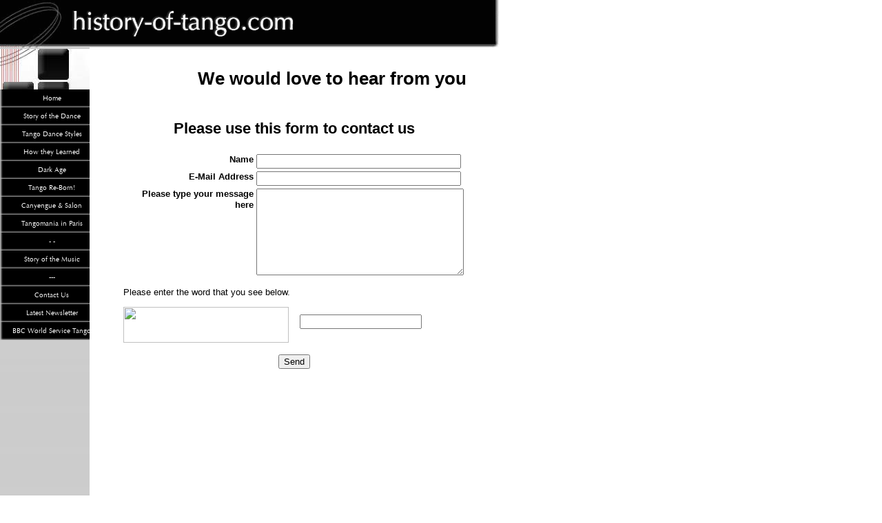

--- FILE ---
content_type: text/html; charset=UTF-8
request_url: http://www.history-of-tango.com/contact.html
body_size: 4698
content:
<!DOCTYPE HTML PUBLIC "-//W3C//DTD HTML 4.01 Transitional//EN"
        "http://www.w3.org/TR/html4/loose.dtd">
<html>
<head><meta http-equiv="content-type" content="text/html; charset=UTF-8"><title>We would love to hear from you</title><meta name="description" content="Contact history-of-tango.com">
<!-- start: tool_blocks.sbi_html_head -->
<link rel="canonical" href="http://www.history-of-tango.com/contact.html"/>
<meta property="og:title" content="We would love to hear from you"/>
<meta property="og:description" content="Contact history-of-tango.com"/>
<meta property="og:type" content="article"/>
<meta property="og:url" content="http://www.history-of-tango.com/contact.html"/>
<!-- SD -->
<script type="text/javascript" language="JavaScript">function Is(){var agent=navigator.userAgent.toLowerCase();this.major=parseInt(navigator.appVersion);this.minor=parseFloat(navigator.appVersion);this.mac=/Mac68K|MacPPC|MacIntel/i.test(navigator.platform);this.safari=(/Safari/.test(navigator.userAgent)&&/Apple Computer/.test(navigator.vendor));this.firefox=typeof InstallTrigger!=='undefined';this.ns=((agent.indexOf('mozilla')!=-1)&&(agent.indexOf('spoofer')==-1)&&(agent.indexOf('compatible')==-1)&&(agent.indexOf('opera')==-1)&&(agent.indexOf('webtv')==-1));this.ns2=(this.ns&&(this.major==2));this.ns3=(this.ns&&(this.major==3));this.ns4=(this.ns&&(this.major==4));this.ns6=(this.ns&&(this.major>=5));this.ie=(agent.indexOf("msie")!=-1);this.ie3=(this.ie&&(this.major<4));this.ie4=(this.ie&&(this.major==4));if(this.ie4&&(agent.indexOf("msie 5.0")!=-1)){this.ie4=false;this.ie5=true;}this.ieX=(this.ie&&!this.ie3&&!this.ie4);}var is=new Is();function WriteLayer(id,text){var DOM=(document.getElementById)?true:false;var divID;if(is.ns4)divID=document.layers[id];else if(is.ie4)divID=document.all[id];else if(DOM)divID=document.getElementById(id);if(is.ns4){divID.document.open();divID.document.write(text);divID.document.close();}else if(DOM||is.ie4){divID.innerHTML=text;}}function SetLayerVisibility(id,visibility){if(is.ieX||is.ns6){this.obj=document.getElementById(id).style;this.obj.visibility=visibility;}else if(is.ie4){this.obj=document.all[id].style;this.obj.visibility=visibility;}else if(is.ns4){this.obj=document.layers[id];return this.obj;}}function SubmitData(code){var flag;flag=eval('isReady_'+code+'()');if(!flag){return false;}eval('document._'+code+'.target="_self";');eval('document._'+code+'.submit();');}var eMai;function trim(s){while(s.substring(0,1)==' '){s=s.substring(1,s.length);}while(s.substring(s.length-1,s.length)==' '){s=s.substring(0,s.length-1);}return s;}function CheckEmail(eMai){var h;eMai=trim(eMai);var ok="1234567890abcdefghijklmnopqrstuvwxyz[].\@-_ABCDEFGHIJKLMNOPQRSTUVWXYZ";for(h=0;h<eMai.length;h++){if(ok.indexOf(eMai.charAt(h))<0){return(false);}}var re=/(@.*@)|(\.\.)|(^\.)|(^@)|(@$)|(\.$)|(@\.)/;var re_two=/^.+\@(\[?)[a-zA-Z0-9\-\.]+\.([a-zA-Z]{2,4}|[0-9]{1,4})(\]?)$/;if(!eMai.match(re)&&eMai.match(re_two)){return-1;}}</script><script type="text/javascript" language="JavaScript">var https_page=0</script>
<!-- end: tool_blocks.sbi_html_head -->
<link href="/sd/support-files/style.css" rel="stylesheet" type="text/css">
<script type="text/javascript" src="/sd/support-files/fix.js"></script>
<script type="text/javascript">FIX.designMode="legacy";FIX.doEndOfHead();</script>
</head>
<body>
<table id="PageWrapper">
<tr>
<td id="Header" colspan="2">
<div class="Liner">
</div>
</td>
</tr>
<tr>
<td id="NavColumn">
<div class="Liner">
<!-- start: tool_blocks.navbar --><div class="Navigation"><ul><li class=""><a href="/">Home</a></li><li class=""><a href="/history-of-tango-dance.html">Story of the Dance</a></li><li class=""><a href="/tango-dance.html">Tango Dance Styles</a></li><li class=""><a href="/learn-to-dance.html">How they Learned</a></li><li class=""><a href="/dark-age.html">Dark Age</a></li><li class=""><a href="/tango-renaissance.html">Tango Re-Born!</a></li><li class=""><a href="/canyengue.html">Canyengue & Salon</a></li><li class=""><a href="/couple-dance.html">Tangomania in Paris</a></li><li class=""><a href="/dance-site-map.html">- -</a></li><li class=""><a href="/tango-music.html">Story of the Music</a></li><li class=""><a href="/tango-music-map.html">---</a></li><li class=""><a href="/contact.html">Contact Us</a></li><li class=""><a href="/news.html">Latest Newsletter</a></li><li class=""><a href="/tango-on-bbc-world-service.html">BBC World Service Tango</a></li></ul></div>
<!-- end: tool_blocks.navbar -->
</div>
</td>
<td id="ContentWrapper">
<table cellspacing="0">
<tbody>
<tr>
<td id="ContentColumn">
<div class="Liner"><p>
<h1 style="text-align: right">We would love to hear from you</h1>
<!-- start: tool_blocks.forms.8755408688702826 -->
<form class=" FormBlockCenter" method="post" id="formBuilderForm_8755408688702826_24C1C1A2_6C7D_11ED_9510_18FA327CD7DC" action="//www.history-of-tango.com/cgi-bin/fb/FormProcess.pl" onSubmit="return validateFormBuilderForm('8755408688702826_24C1C1A2_6C7D_11ED_9510_18FA327CD7DC', form_builder_fields_8755408688702826_24C1C1A2_6C7D_11ED_9510_18FA327CD7DC)" accept-charset="UTF-8">
<style>.form_builder_form_field_is_missing{color:red}</style>
<script src="/ssjs/form_builder/validate.js" type="text/javascript"></script>
<script>var form_builder_fields_8755408688702826_24C1C1A2_6C7D_11ED_9510_18FA327CD7DC=[];form_builder_fields_8755408688702826_24C1C1A2_6C7D_11ED_9510_18FA327CD7DC.push({"field_name":"_"+'7526565292510980',"field_label":"formBuilderFieldLabel_8755408688702826_24C1C1A2_6C7D_11ED_9510_18FA327CD7DC_7526565292510980","type":"default","required":false,});form_builder_fields_8755408688702826_24C1C1A2_6C7D_11ED_9510_18FA327CD7DC.push({"field_name":"_"+'9373976602918942',"field_label":"formBuilderFieldLabel_8755408688702826_24C1C1A2_6C7D_11ED_9510_18FA327CD7DC_9373976602918942","type":"email","required":false,});form_builder_fields_8755408688702826_24C1C1A2_6C7D_11ED_9510_18FA327CD7DC.push({"field_name":"_"+'7836275240237376',"field_label":"formBuilderFieldLabel_8755408688702826_24C1C1A2_6C7D_11ED_9510_18FA327CD7DC_7836275240237376","type":"default","required":false,});</script>
<input type="hidden" name="DOMAIN" value="history-of-tango.com"/>
<input type="hidden" name="DOMAIN_ID" value="3545"/>
<input type="hidden" name="FORM_CODE" value="8755408688702826"/>
<input type="hidden" name="SUBMISSION_TYPE" value="1"/>
<table class="formwrapper formbody" cellspacing="0" style="background-color: #FFFFFF; width: 100%">
<tbody>
<tr>
<td colspan="2">
<div id="FormLayer_8755408688702826_24C1C1A2_6C7D_11ED_9510_18FA327CD7DC">
<div id="MissingFields_8755408688702826_24C1C1A2_6C7D_11ED_9510_18FA327CD7DC" style="display: none" align="center">
<br>
<strong>This Form cannot be submitted until the missing<br> fields (labelled below in red) have been filled in</strong>
</div>
</div>
</td>
</tr>
<tr>
<td colspan="2"><h2 style="text-align:center">Please use this form to contact us</h2></td>
</tr>
<tr><td align="right" valign="top"><b><span id="formBuilderFieldLabel_8755408688702826_24C1C1A2_6C7D_11ED_9510_18FA327CD7DC_7526565292510980"><label for="_7526565292510980">Name</label></span></b></td><td><div style="padding-right: 6px"><input type="text" name="_7526565292510980" value="" size="35" onFocus="SS_LDR_recaptcha()"/></div></td>
</tr>
<tr><td align="right" valign="top"><b><span id="formBuilderFieldLabel_8755408688702826_24C1C1A2_6C7D_11ED_9510_18FA327CD7DC_9373976602918942"><label for="_9373976602918942">E-Mail Address</label></span></b></td><td><div style="padding-right: 6px"><input type="text" name="_9373976602918942" value="" size="35" onFocus="SS_LDR_recaptcha()"/></div></td>
</tr>
<tr><td align="right" valign="top"><b><span id="formBuilderFieldLabel_8755408688702826_24C1C1A2_6C7D_11ED_9510_18FA327CD7DC_7836275240237376"><label for="_7836275240237376">Please type your message here</label></span></b></td><td><textarea name="_7836275240237376" rows="8" cols="35" onFocus="SS_LDR_recaptcha()"></textarea></td>
</tr><script language="JavaScript">function playSound(bPlay){if(is.firefox||is.safari){if(bPlay){window.open('//www.history-of-tango.com/cgi-bin/CAPTCHA/Sound.pl?domain=history-of-tango.com&name=8755408688702826','SoundWindow','scrollbars=no,resizable=no,width=10,height=10');}}else if(!is.ie){var sound=new Audio('//www.history-of-tango.com/cgi-bin/CAPTCHA/Sound.pl?domain=history-of-tango.com&name=8755408688702826');if(bPlay){var auEmb=document.getElementById('auEmb');auEmb.innerHTML='';document.getElementById('auEmb').appendChild(sound);sound.play();}}else{var DOM=(document.getElementById)?true:false;var auCon=(DOM)?document.getElementById("auIEContainer"):document.auIEContainer;auCon.src=(bPlay)?"//www.history-of-tango.com/cgi-bin/CAPTCHA/Sound.pl?domain=history-of-tango.com&name=8755408688702826":"";}}</script>
<tr>
<td colspan="2">
<bgsound id="auIEContainer">
<div id='auEmb' style='position:absolute; visibility:hidden'></div>
<p>Please enter the word that you see below.<br><!-- (If you cannot see it, click to hear the word, and then enter it.) --></p>
<p>
<a href="#SOUND" onClick="playSound(true);"><img class="captcha_img" src="//www.history-of-tango.com/cgi-bin/CAPTCHA/Image.pl?domain=history-of-tango.com&name=8755408688702826" align="middle" width="240" height="52" border="0"></a>
&nbsp;&nbsp;
<input name="submission_challenge" type="text">
</p>
</td>
</tr><tr>
<td style="text-align:center;" colspan="2">
<input type="submit" name="Button" value="Send">
</td>
</tr>
</tbody>
</table>
</form>
<!-- end: tool_blocks.forms.8755408688702826 -->
<p><br><br><br><br><br><br><br><br><br><br><br><br><br><br><br><br><br><br><br><br><br><br><br><br><br><br>
</p><h1 style="text-align: right">Get Tango information from history-of-tango.com</h1>
<p style="text-align: right"><form action="http://www.history-of-tango.com/cgi-bin/mailout/mailmgr.cgi" method=post><input type="hidden" name="list_id" value="989"><input type="hidden" name="action" value="subscribe"></p><p style="text-align: right"><TABLE cellpadding="5" cellspacing="0" border="1" align="" bgcolor="#FFFFFF"><TR><TD valign="top" align="center"><B><FONT face="Verdana, Arial, Helvetica, sans-serif" size="2">Email</FONT></B><br> <INPUT name="email" type="TEXT" size="12"><BR><B><FONT face="Verdana, Arial, Helvetica, sans-serif" size="2">Name</FONT></B>	<br> <INPUT name="name" type="TEXT" size="12"><BR><FONT face="Verdana, Arial, Helvetica, sans-serif" size="1"><B> Then</B><BR><INPUT type="SUBMIT" value="Click for Tango information by e-mail" name="SUBMIT"><BR>Your e-mail address is totally secure.<BR>We will use it <B>only</B> to send you Tango information.</FONT></TD></TR></TABLE></form>
<!-- start: tool_blocks.footer -->
<div class="page_footer_container">
<div class="page_footer_content">
<div class="page_footer_liner" style="white-space:pre-line"><div class="page_footer_text"><a href="http://www.totaltango.com/acatalog/tango_the_meaning_of_tango_49.html" rel="noopener" target="_blank">Would you like to help support this site? Click here
to get Christine Denniston's book, "The Meaning of Tango"</a></div></div>
</div><div class="powered_by_sbi_banner">
<p><a href="http://www.sitesell.com/Christine1.html.html" rel="noopener nofollow" target="_blank"><img src="[data-uri]" border="0" alt="SBI"></a><br><a href="http://www.sitesell.com/Christine1.html.html" rel="noopener nofollow" target="_blank"><strong>SBI!</strong></a></p>
</div></div>
<!-- end: tool_blocks.footer -->
</p></div>
</td>
</tr>
</tbody>
</table>
</td>
</tr>
<tr>
<td id="Footer" colspan="2">
<div class="Liner">
</div>
</td>
</tr>
</table>
<script type="text/javascript">FIX.doEndOfBody();</script>
<!-- start: tool_blocks.sbi_html_body_end -->
<script>var SS_PARAMS={pinterest_enabled:false,googleplus1_on_page:false,socializeit_onpage:false};</script><style>.g-recaptcha{display:inline-block}.recaptcha_wrapper{text-align:center}</style>
<script>if(typeof recaptcha_callbackings!=="undefined"){SS_PARAMS.recaptcha_callbackings=recaptcha_callbackings||[]};</script><script>(function(d,id){if(d.getElementById(id)){return;}var s=d.createElement('script');s.async=true;s.defer=true;s.src="/ssjs/ldr.js";s.id=id;d.getElementsByTagName('head')[0].appendChild(s);})(document,'_ss_ldr_script');</script><!-- end: tool_blocks.sbi_html_body_end -->
<!-- Generated at 23:53:46 24-Nov-2022 with high_tech-0-0-2col v41 -->
</body>
</html>
